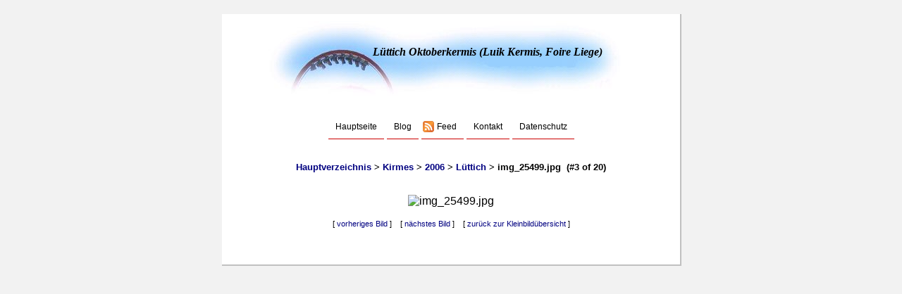

--- FILE ---
content_type: text/html; charset=UTF-8
request_url: https://bilder.achterblog.de/index.php?currDir=./kirmes/2006/20061003_luettich&pageType=image&image=img_25499.jpg
body_size: 644
content:
<?xml version="1.0" encoding="utf-8"?>
<!DOCTYPE html PUBLIC "-//W3C//DTD XHTML 1.0 Transitional//EN"
	"http://www.w3.org/TR/xhtml1/DTD/xhtml1-transitional.dtd">
<html xmlns="http://www.w3.org/1999/xhtml" xml:lang="de" lang="de">
<head>
	<title>Lüttich Oktoberkermis (Luik Kermis, Foire Liege) (img_25499.jpg)</title>
	<meta http-equiv="Content-Type" content="text/html; charset=utf-8" />
	<meta name="resource-type" content="document" />
	<meta name="copyright" content="&copy; Boris Wachtmeister" />
	<meta name="description" content="Lüttich Oktoberkermis (Luik Kermis, Foire Liege)" />
	<meta name="keywords" content="achterbahn, rollercoaster, roller coaster, image, picture, bild, foto" />
	<meta name="robots" content="index,follow" />
	<meta name="referrer" content="none" />
	<link rel="stylesheet" href="_migfiles/templates/mig.css" type="text/css" />
	<link rel="alternate" type="application/atom+xml" title="Achterblog Bilder Atom feed" href="https://bilder.achterblog.de/atom.xml"/>
</head>
<body>

<div id="page" align="center">
	<div id="header">
		<span class="headertext">Lüttich Oktoberkermis (Luik Kermis, Foire Liege)</span>
	</div>

	<div id="menu">
		<a href="index.php?currDir=." title="Back Home">Hauptseite</a>
		<a href="https://achterblog.de" title="Mein Blog">Blog</a>
		<span id="syndication">
			<a href="https://bilder.achterblog.de/atom.xml" title="Achterblog Atom Feed abonnieren" type="application/atom+xml" rel="alternate">Feed</a>
		</span>
		<a href="https://achterblog.de/seiten/kontakt.html" title="Kontakt" rel="nofollow">Kontakt</a>
		<a href="https://achterblog.de/seiten/datenschutz.html" title="Kontakt" rel="nofollow">Datenschutz</a>
	</div>

	<!-- location -->
	<div class="youAreHere">
		<a href="/index.php?currDir=.">Hauptverzeichnis</a>&nbsp;&gt;&nbsp;<a href="/index.php?currDir=./kirmes">Kirmes</a>&nbsp;&gt;&nbsp;<a href="/index.php?currDir=./kirmes/2006">2006</a>&nbsp;&gt;&nbsp;<a href="/index.php?currDir=./kirmes/2006/20061003_luettich">Lüttich</a>&nbsp;&gt;&nbsp;img_25499.jpg&nbsp;&nbsp;(#3&nbsp;of&nbsp;20)
	</div>

	<div align="center">
		<!-- image description -->
		<div class="imagedescription">
			
		</div>

		<!-- image display -->
		<img src="/kirmes/2006/20061003_luettich/img_25499.jpg"
			alt="img_25499.jpg" width="640" height="480" class="mainimage" /><br />

		<!-- navigation -->
		<span class="prevLink">[&nbsp;<a href="/index.php?pageType=image&amp;currDir=./kirmes/2006/20061003_luettich&amp;image=img_25498.jpg">vorheriges&nbsp;Bild</a>&nbsp;]</span>&nbsp;&nbsp;
		<span class="nextLink">[&nbsp;<a href="/index.php?pageType=image&amp;currDir=./kirmes/2006/20061003_luettich&amp;image=img_25500.jpg">n&auml;chstes&nbsp;Bild</a>&nbsp;]</span>&nbsp;&nbsp;
		<span class="backLink">[&nbsp;<a href="/index.php?currDir=./kirmes/2006/20061003_luettich" rel="nofollow">zur&uuml;ck&nbsp;zur&nbsp;Kleinbild&uuml;bersicht</a>&nbsp;]</span><br />
	</div>


	<div id="footer">
		<!-- site info -->
	</div>
</div>
<div id="footer2"></div>
</body>
</html>


--- FILE ---
content_type: text/css
request_url: https://bilder.achterblog.de/_migfiles/templates/mig.css
body_size: 1439
content:
/* Taken from the butterfly.css of ElectraWomans great Butterfly template v1.0
 ***************************************************************************
 * created : 21st November, 2004.
 * copyright : GPL version 2
 * creator : ElectraWoman
 * email : netizenette@gmail.com
 * web : http://www.arach.net.au/~electrawoman
 *
 * Modified: 21st Januar, 2005
 * modified by Boris
 * email: (sirro@nurfuerspam.de)
 * for http://bilder.unchecker.de
 ***************************************************************************
 *
 * This template is free; you can redistribute it and/or modify it
 * under the terms of the GNU General Public License as published by
 * the Free Software Foundation; either version 2 of the License, or
 * (at your option) any later version.
 *
 ***************************************************************************
 */

/* Default typeface */
a, b, p, table, small, body, td, ol, ul, menu, blockquote, div {
	font-family: Arial, Helvetica, sans-serif;
}

pre, tt, input, textarea {
	font-family: Courier, monospace;
}

body {
	background-color: #f2f2f2;
	width: 650px;
	margin: 0px auto;
	font-family : Verdana, Arial, Helvetica, sans-serif;
	text-align: center;
}
/* General link and text attributes. */
a {
	color: #000000;
	text-decoration: underline;
}
a:link, a:visited {
	color: navy;
	text-decoration: none
}
a:active, a:hover {
	color: blue;
	text-decoration: underline
}
h1 {
	padding-bottom: 5px;
	color: #000000;
	font-size: 12pt;
	line-height: 16pt;
}

h2 {
	padding-bottom: 5px;
	color: #000000;
	font-size: 12pt;
	line-height: 16pt;
}
blockquote {
	/*background: url(quote.gif) top left no-repeat;*/
	background-color: #ffffff;
}
/* The #page attribute controls the area where the content is held. */

#page {
	width: 650px;
	margin-top: 20px;
	background-color: #ffffff;
	border-right: 2px solid #c0c0c0;
	border-bottom: 2px solid #c0c0c0;
	text-align: center;
}
/* The #header attribute controls the top of the content. */

#header {
	width: auto;
	height: 120px;
	border: 10px solid #ffffff;
	background-color: #000000;
	background: url(header.jpg) no-repeat;
}

.headertext {
	float: right;
	width: 350px;
	padding-top: 35px;
	margin-right: 100px;
	text-align: right;
	font-family : Georgia, "Times New Roman", Times, serif;
	font-size: 16px;
	font-style: italic;
	font-weight: bold;
}

.headersubtext {
	float: right;
	width: 400px;
	padding-top: 10px;
	text-align: right;
	font-family : Georgia, "Times New Roman", Times, serif;
	font-size: 20px;
	font-style: italic;
}
#menu {
	width: auto;
	border: 10px solid #ffffff;
	text-align: center;
}
#menu a {
	font-size: 12px;
	padding: 10px;
	background-color: #FFFFFF;
	color: #000000;
	border-bottom: 1px solid #cc0000;
	text-decoration: none;
}
#menu a:visited {
	text-decoration: none;
}

#menu a:active {
	text-decoration: none;
}

#menu a:hover {
	background-color: #cc0000;
	color: #ffffff;
}
/* This section of the code controls the area where your entries will be displayed. The #left attribute defines the
area where the content will be held, ".category" refers to the area where your category information is shown,
".date" refers to the area where the date is shown, etc.*/
#left {
	width: 450px;
	border-left: 10px solid #ffffff;
	text-align: left;
}
#center {
	width: 450px;
	border-left: 10px solid #ffffff;
	text-align: left;
}


.category {
	background-color: #eeeeee;
	color: #666666;
	font-size: 7pt;
	text-transform: uppercase;
	padding: 5px;
}

.date {
	padding: 5px;
	background-color: #F3F3F3;
	font-size: 7pt;
	color: #cc0000;
	text-transform: uppercase;
}
.title {
	margin-bottom: 10px;
	padding: 5px;
	border-bottom: 1px solid #000000;
	color: #000000;
	font-family : Verdana, Arial, Helvetica, sans-serif;
	font-size: 10pt;
	font-weight: bold;
	text-transform: uppercase;
}

.content {
	margin-top: 15px;
	padding-right: 20px;
	padding-bottom: 5px;
	border-right: 1px solid #eeeeee;
	color: #000000;
	font-size: 10pt;
	line-height: 16pt;
}
.entryfooter {
	width: auto;
	margin-top: 10px;
	margin-bottom: 20px;
	font-family : Verdana, Arial, Helvetica, sans-serif;
	font-size: 7pt;
	text-align: right;
}

/* This section of the code controls the area where the boxes will be displayed. The #right attribute defines the
area where the content will be held and ".rightcontent" is where the main text is shown.*/
#right {
	float: right;
	width: 160px;
	text-align: left;
	border-right: 10px solid #ffffff;
}

.rightcontent {
	margin-top: 15px;
	padding-bottom: 5px;
	font-family : Verdana, Arial, Helvetica, sans-serif;
	font-size: 10pt;
	color: #000000;
	line-height: 16pt;
}


/* The #footer" attribute, where the small print of the page is contained. */
#footer {
	margin: 10px;
	margin-top: 50px;
	text-align: center;
	font-size: 8pt;
	line-height: 14pt;
	color: #000000;
}

/* The #footer2" attribute is an empty space beneathe the #page. */
#footer2 {
	width: 600px;
	height: 10px;
}


/* The table appearance */
/* Common attributes */
td.foldertext,td.folderthumbs,td.image,table.imagelinkslist, table.folderlinkslist {
	color: #000000;
	background: #f0f0f0;
}

/* Folder table (text) */
td.foldertext {
	font-size: .95em;
	text-align: center;

	padding-top: 0px;
	padding-bottom: 1px;
	padding-left: 3px;
	padding-right: 8px;
}

/* Folder table (thumbnails) */
td.folderthumbs {
	font-size: .7em;
	text-align: center;

	padding-top: 2px;
	padding-bottom: 2px;
	padding-left: 4px;
	padding-right: 8px;
}

/* Image table */
td.image {
	font-size: .8em;
	text-align: center;

	padding-top: 2px;
	padding-bottom: 2px;
	padding-left: 4px;
	padding-right: 8px;
}

/* The PageBlock in ImageTables */
td.pageblock {
	color: #000000;
	background: #f0f0f0;
	text-align: center;
	font-size: .7em;
}


/* The image appearance */
/* No border around image(s|links) */
img {
	border: 0;
}

/* For the valid and powered Images */
img.validpowered {
	width:  88px;
	height: 31px;
}

img.mainimage {
	margin-top: .8em;
	margin-bottom: .8em;
}

/* span and div styles */
.currentsitenumber,.youAreHere {
	font-weight: bold;
}

.youAreHere {
	margin-top: 2.5em;
	margin-bottom: 1.5em;
	font-size: .8em;
}

.inactivelink {
	color: #999999;
}

.bulletindescription, .imagedescription {
	color: #333333;
	background-color: #f0f0f0;
}

.bulletindescription {
	font-size: 1.2em;
}

.imagedescription {
	font-size: 1em;
}

.backLink, .prevLink, .nextLink {
	font-size: 0.7em;
}

#syndication a {
  background: url("xml.png") no-repeat scroll 2px 50% transparent;
  padding-left: 22px;
}
